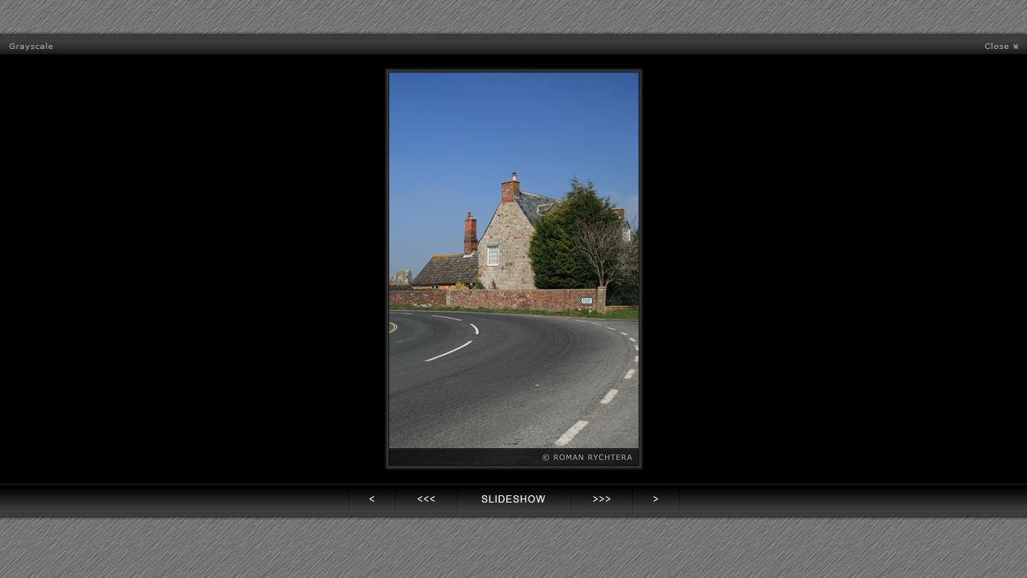

--- FILE ---
content_type: text/html; charset=windows-1250
request_url: https://redreaper.eu/?mn=intro&tr=0&ac=0&pg=1&tb=19541&sl=0&gl=photos/trip_to/England_2009/128_Avebury.jpg
body_size: 1185
content:

  <!DOCTYPE html PUBLIC '-//W3C//DTD XHTML 1.0 Strict//EN' 
   'http://www.w3.org/TR/xhtml1/DTD/xhtml1-strict.dtd'>
  <html xmlns='http://www.w3.org/1999/xhtml' xml:lang='cs' lang='cs'>
    <head>
      <meta name='generator' content='PSPad editor, www.pspad.com' />
      <meta name='robots' content='all,index' />
      <meta http-equiv='content-type' content='text/html; charset=windows-1250' />
      <title>RR&#39;s Photo Gallery</title>
      <meta name='author' content='Roman Rychtera'></meta>
      <meta name='copyright' content='© 2008, Roman Rychtera'></meta>
      <meta name='keywords' content='photo, gallery, fotogalerie, roman, rychtera, collections, fotky, foto, galerie' lang='cs' />
      <meta name='description' content='Welcome to Roman Rychtera&#39;s Photo Gallery! You will find here photos of animals, flowers, landscapes, sunsets, trees and much more. Enjoy your visit!' />
      <link href='img/favicon.png' rel='icon' type='image/png' />

      <link rel='stylesheet' type='text/css' media='screen' href='style/basestyle.css' />
      
      <!--[if IE 6]>
      <link rel='stylesheet' href='style/basestyle_ie6.css' media='screen' type='text/css' />
      <![endif]-->
      <!--[if lte IE 7]>
      <link rel='stylesheet' href='style/basestyle_ie7.css' media='screen' type='text/css' />
      <![endif]-->
      <style type='text/css' title='Gallery'> @import url('style/gallery.css'); </style>
      <!--[if IE 6]>
      <style type='text/css' title='Gallery_ie6'> @import url('style/gallery_ie6.css'); </style>
      <![endif]--><script src='script/init.js' type='text/javascript'></script><script src='script/slideshow.js' type='text/javascript'></script>
    </head> 
  <body><script>
  (function(i,s,o,g,r,a,m){i['GoogleAnalyticsObject']=r;i[r]=i[r]||function(){
  (i[r].q=i[r].q||[]).push(arguments)},i[r].l=1*new Date();a=s.createElement(o),
  m=s.getElementsByTagName(o)[0];a.async=1;a.src=g;m.parentNode.insertBefore(a,m)
  })(window,document,'script','//www.google-analytics.com/analytics.js','ga');

  ga('create', 'UA-58819789-1', 'auto');
  ga('send', 'pageview');

</script>
    <div id='phototopcont'>
    </div>
    <div id='phototop'>
       <div id='topleftshade'></div>
       <div id='toprightshade'></div>
       <a id='closebtn' href="?mn=intro&amp;tr=0&amp;ac=0&amp;pg=1&amp;tb=19541&amp;sl=0&amp;gl=0"><span>close</span></a><a id='grayscalebtn' href="?mn=intro&amp;tr=0&amp;ac=0&amp;pg=1&amp;tb=19541&amp;sl=2&amp;gl=photos/trip_to/England_2009/128_Avebury.jpg"><span>grayscale2</span></a>
    </div>
    <div id='photocont'>
      <div class='leftshade'>
      <div class='rightshade'><a href="?mn=intro&amp;tr=0&amp;ac=0&amp;pg=1&amp;tb=19541&amp;sl=0&amp;gl=0"><img id='myPhoto' src='photos/trip_to/England_2009/128_Avebury.jpg'  alt='128_Avebury.jpg' /></a>
      </div>
      </div>
    </div>
    <div id='buttonbarcont'>
      <div id='buttonbar'><a id='gobck' href="?mn=intro&amp;tr=0&amp;ac=0&amp;pg=1&amp;tb=19541&amp;sl=0&amp;gl=photos/trip_to/England_2009/127_Avebury.jpg"><span>gobck</span></a><a id='gogobck' href="?mn=intro&amp;tr=0&amp;ac=0&amp;pg=1&amp;tb=19541&amp;sl=0&amp;gl=photos/trip_to/England_2009/125_Avebury.jpg"><span>gogobck</span></a><a id='slideshow' href="?mn=intro&amp;tr=0&amp;ac=0&amp;pg=1&amp;tb=19541&amp;sl=8&amp;gl=photos/trip_to/England_2009/128_Avebury.jpg" ></a><a id='gogofwd' href="?mn=intro&amp;tr=0&amp;ac=0&amp;pg=1&amp;tb=19541&amp;sl=0&amp;gl=photos/trip_to/England_2009/131_Avebury.jpg"><span>gogofwd</span></a><a id='gofwd' href="?mn=intro&amp;tr=0&amp;ac=0&amp;pg=1&amp;tb=19541&amp;sl=0&amp;gl=photos/trip_to/England_2009/129_Avebury.jpg"><span>gofwd</span></a>
       </div>
       <div id='bottomleftshade'></div>
       <div id='bottomrightshade'></div>
    </div>
    
  </body>
</html>